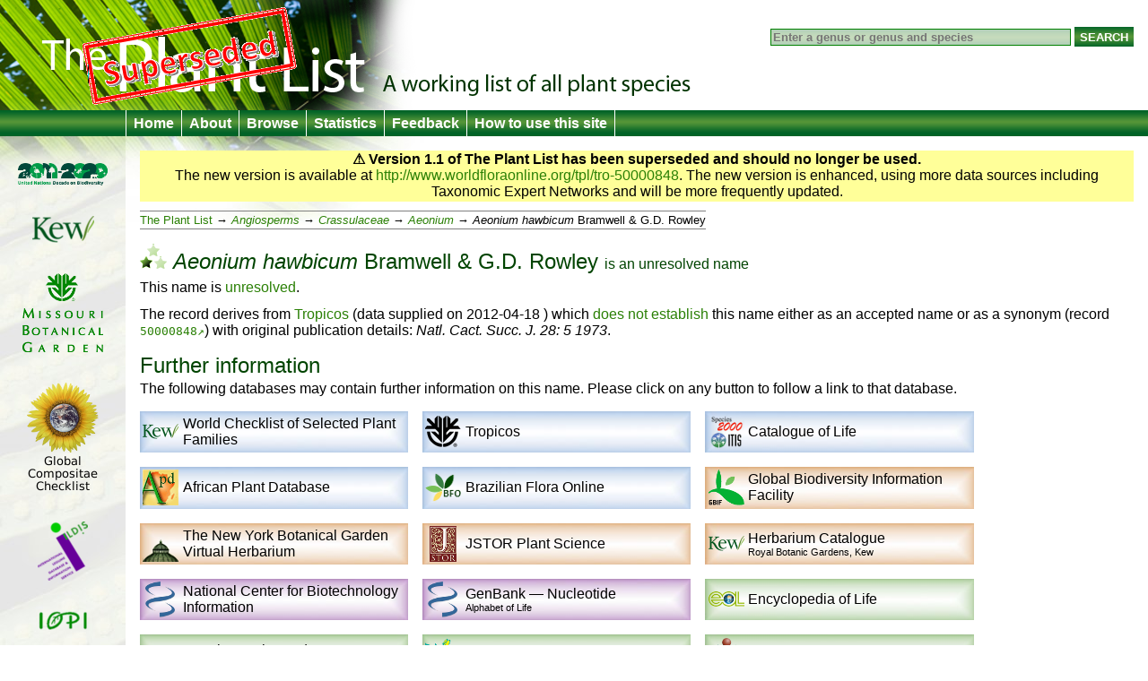

--- FILE ---
content_type: text/html;charset=UTF-8
request_url: http://www.theplantlist.org/tpl1.1/record/tro-50000848
body_size: 3687
content:
<!DOCTYPE html>
<html lang="en">
<head>
	<meta charset="UTF-8">
	<meta http-equiv="X-UA-Compatible" content="IE=Edge"/>
	<title>Aeonium hawbicum Bramwell &amp; G.D. Rowley — The Plant List</title>
	<link rel="search" type="application/opensearchdescription+xml" href="/1.1/opensearch.xml" title="The Plant List" />
	<script type="text/javascript" src="/1.1/img/jquery-1.4.3.min.js"></script>
	<script type="text/javascript" src="/1.1/img/jquery.tablesorter.min.js"></script>
<!--[if lt IE 9]><script type="text/javascript" src="/1.1/img/html5.js"></script><![endif]-->
	<script type="text/javascript" src="/1.1/img/bsn.AutoSuggest_2.1.3.js"></script>
	<script type="text/javascript" src="/1.1/img/tpl.js"></script>
	
	<link rel="stylesheet" href="/1.1/img/tpl.css"/>
<!--[if lt IE 9]><link rel="stylesheet" href="/1.1/img/tpl-ie8.css"/><![endif]-->
<!--[if lt IE 8]><link rel="stylesheet" href="/1.1/img/tpl-ie7.css"/><![endif]-->
<!--[if lt IE 7]><link rel="stylesheet" href="/1.1/img/tpl-ie6.css"/><![endif]-->
</head>
<body>

<header>
	<h1><a href="/">The Plant List &mdash; A working list for all plant species</a></h1>

	<form id="headerSearchForm" action="/tpl1.1/search" method="get">
		<input id="q" name="q" placeholder="Enter a genus or genus and species" type="search" value="" size="40"/>
		<input type="submit" value="Search" />
	</form>
</header>

<nav>
	<ul>
		<li><a href="/">Home</a></li>
		<li><a href="/1.1/about/">About</a></li>
		<li><a href="/1.1/browse/">Browse</a></li>
		<li><a href="/1.1/statistics/">Statistics</a></li>
		<li><a href="/1.1/feedback/">Feedback</a></li>
		<li><a href="/1.1/help/">How to use this site</a></li>
	</ul>
</nav>

<div id="container">
	<div id="logo">
		<ul>
			<li><a href="http://www.cbd.int/2011-2020"><img src="/1.1/img/logo-2011.png" alt="2011–2020 United Nations Decade on Biodiversity"/></a></li>
			<li><a href="http://www.kew.org/"><img src="/1.1/img/logo-kew.png" alt="Royal Botanic Gardens, Kew"/></a></li>
			<li><a href="http://www.mobot.org/"><img src="/1.1/img/logo-missouri.png" alt="Missouri Botanical Garden"/></a></li>
			<li><a href="http://www.compositae.org/checklist/"><img src="/1.1/img/logo-tica.png" alt="International Compositae Alliance"/></a></li>
			<li><a href="http://www.ildis.org/"><img src="/1.1/img/logo-ildis.png" alt="ILDIS"/></a></li>
			<li><a href="http://plantnet.rbgsyd.nsw.gov.au/iopi/iopihome.htm"><img src="/1.1/img/logo-iopi.png" alt="IOPI"/></a></li>
			<li><a href="http://www.nybg.org/"><img src="/1.1/img/logo-nybg.png" alt="New York Botanic Garden"/></a></li>
			<li><a href="http://www.ipni.org/"><img src="/1.1/img/logo-ipni.png" alt="International Plant Names Index"/></a></li>
			<li><a href="http://www.cbd.int/"><img src="/1.1/img/logo-cbd.png" alt="Convention on Biological Diversity"/></a></li>
			<li><a href="http://www.rbge.org.uk/"><img src="/1.1/img/logo-rbge.png" alt="Royal Botanic Garden Edinburgh"/></a></li>
			<li><a href="http://www.sanbi.org/"><img src="/1.1/img/logo-sanbi.png" alt="South African National Biodiversity Institute"/></a></li>
			<li><a href="http://www.ville-ge.ch/cjb/"><img src="/1.1/img/logo-cjb.png" alt="Les conservatoire et jardin botaniques de la Ville de Genève"/></a></li>
		</ul>
	</div>

	<div id="columns">








<section id="warnVersion">
    <p><strong>&#9888; Version 1.1 of The Plant List has been superseded and should no longer be used.</strong></p>
    <p>The new version is available at <a href="http://www.worldfloraonline.org/tpl/tro-50000848">http://www.worldfloraonline.org/tpl/tro-50000848</a>. The new version is enhanced, using more data sources including Taxonomic Expert Networks and will be more frequently updated.</p>
</section>


<ul class="bread">
    <li><a href="/1.1/browse/">The Plant List</a>
        
            <ul>
                <li><a href="/1.1/browse/A/"><i class="majorgroup">Angiosperms</i></a>
                    <ul>
                        <li><a href="/1.1/browse/A/Crassulaceae/"><i class="family">Crassulaceae</i></a>
                            <ul>
                                <li><a href="/1.1/browse/A/Crassulaceae/Aeonium/"><i
                                        class="genus">Aeonium</i></a>
                                    
                                    
                                        <ul>
                                            <li>
                                                <span class="name"><i class="genus">Aeonium</i> <i class="species">hawbicum</i> <span class="authorship">Bramwell & G.D. Rowley</span></span>
                                            </li>
                                        </ul>
                                    
                                </li>
                            </ul>
                        </li>
                    </ul>
                </li>
            </ul>
        </li>
</ul>

<section>

    

    <h1>
        <span class="C-L"><img src="/1.1/img/bL.png"
                                                   alt="L"/></span>
        <span class="name"><i class="genus">Aeonium</i> <i class="species">hawbicum</i> <span class="authorship">Bramwell & G.D. Rowley</span></span>
        <span class="subtitle">is an <a href="/1.1/about/#unresolved">unresolved</a> name
</span>
    </h1>

    
    
    
        <p>This name is <a href="/1.1/about/#unresolved">unresolved</a>.</p>
    
    
    <p>The record derives from <a href="/1.1/about/#tropicos">Tropicos</a>
        (data supplied on
            <time>2012-04-18</time>
            )
        which <a
                href="/1.1/about/#unresolved">does not
            establish</a> this name either as an accepted name or as a synonym (record <code><a rel="external"
                                                          href="http://www.tropicos.org/Name/50000848">50000848</a></code>) with original publication details: <cite>Natl. Cact. Succ. J. 28: 5 1973</cite>.
    </p>

    
    
    
    

    

    

</section>


    <section class="hidePrint">
        <h2>Further information</h2>

        <p>The following databases may contain further information on this name. Please click on any button to follow a
            link to that database.</p>

        <ul id="furtherInformation">
            <li class="checklist"><a rel="external"
                                     href="http://apps.kew.org/wcsp/qsearch.do?plantName=Aeonium+hawbicum"><img
                    src="/1.1/img/fi-kew.png" alt="Kew"/><span>World Checklist of Selected Plant Families</span></a>
            </li>
            <li class="checklist"><a rel="external"
                                     href="http://www.tropicos.org/Name/50000848"><img
                    src="/1.1/img/fi-tropicos.png" alt=""/><span>Tropicos</span></a></li>
            <li class="checklist"><a rel="external"
                                     href="http://www.catalogueoflife.org/annual-checklist/2010/search/all/key/Aeonium+hawbicum"><img
                    src="/1.1/img/fi-col.png" alt="Species 2000 ITIS"/><span>Catalogue of Life</span></a></li>
            <li class="checklist"><a rel="external"
                                     href="http://www.ville-ge.ch/musinfo/bd/cjb/africa/resultat.php?efNom=Aeonium+hawbicum&amp;efFamille=&amp;projet%5B%5D=FSA&amp;projet%5B%5D=FTA&amp;projet%5B%5D=FNA&amp;projet%5B%5D=BDM&amp;langue=en&amp;pbRecherche=Rechercher"><img
                    src="/1.1/img/fi-apd.png" alt="APD"/><span>African Plant Database</span></a></li>
            <!--
		<li class="checklist"><a rel="external" href="http://floradobrasil.jbrj.gov.br/jabot/listaBrasil/ConsultaPublicaUC/BemVindoConsultaPublicaConsultar.do?invalidatePageControlCounter=16&amp;idsFilhosAlgas=%5B2%5D&amp;idsFilhosFungos=%5B1%2C10%2C11%5D&amp;lingua=en&amp;grupo=5&amp;familia=null&amp;genero=Aeonium&amp;especie=hawbicum&amp;autor=&amp;nomeVernaculo=&amp;nomeCompleto=&amp;formaVida=null&amp;substrato=null&amp;ocorrencia=OCORRE&amp;regiao=QUALQUER&amp;estado=QUALQUER&amp;domFitogeograficos=QUALQUER&amp;bacia=QUALQUER&amp;endemismo=TODOS&amp;origem=TODOS&amp;vegetacao=TODOS&amp;mostrarAte=SUBESP_VAR&amp;opcoesBusca=TODOS_OS_NOMES"><img src="/1.1/img/fi-bfo.png" alt="BFO"/><span>Brazilian Flora Online</span></a></li>
		<li class="checklist"><a rel="external" href="http://floradobrasil.jbrj.gov.br"><img src="/1.1/img/fi-bfo.png" alt="BFO"/><span>Brazilian Flora Online</span></a></li>
		-->
            <li class="checklist"><a
                    rel="external" href="http://floradobrasil.jbrj.gov.br/jabot/listaBrasil/ConsultaPublicaUC/BemVindoConsultaPublicaConsultar.do?invalidatePageControlCounter=16&amp;idsFilhosAlgas=%5B2%5D&amp;idsFilhosFungos=%5B1%2C10%2C11%5D&amp;lingua=en&amp;grupo=5&amp;familia=null&amp;genero=Aeonium&amp;especie=hawbicum&amp;autor=&amp;nomeVernaculo=&amp;nomeCompleto=&amp;formaVida=null&amp;substrato=null&amp;ocorrencia=OCORRE&amp;regiao=QUALQUER&amp;estado=QUALQUER&amp;domFitogeograficos=QUALQUER&amp;bacia=QUALQUER&amp;endemismo=TODOS&amp;origem=TODOS&amp;vegetacao=TODOS&amp;mostrarAte=SUBESP_VAR&amp;opcoesBusca=TODOS_OS_NOMES"><img src="/1.1/img/fi-bfo.png" alt="BFO"/><span>Brazilian Flora Online</span></a>
            </li>

            <li class="specimens"><a rel="external"
                                     href="http://data.gbif.org/search/taxa/Aeonium+hawbicum"><img
                    src="/1.1/img/fi-gbif.png" alt="GBIF"/><span>Global Biodiversity Information Facility</span></a>
            </li>
            <li class="specimens"><a rel="external"
                                     href="http://sweetgum.nybg.org/vh/specimen_list.php?Where=DetFiledAsTaxonLocal+CONTAINS+'Aeonium+hawbicum'"><img
                    src="/1.1/img/fi-nybg.png" alt=""/><span>The New York Botanical Garden Virtual Herbarium</span></a>
            </li>
            <li class="specimens"><a rel="external"
                                     href="http://plants.jstor.org/search?genus=Aeonium&amp;species=hawbicum"><img
                    src="/1.1/img/fi-jstor.png" alt=""/><span>JSTOR Plant Science</span></a></li>
            <li class="specimens"><a rel="external"
                                     href="http://apps.kew.org/herbcat/getHomePageResults.do?homePageSearchText=Aeonium+hawbicum"><img
                    src="/1.1/img/fi-kew.png" alt="Kew"/><span>Herbarium Catalogue <small>Royal Botanic Gardens, Kew</small></span></a>
            </li>

            <li class="molecular"><a rel="external"
                                     href="http://www.ncbi.nlm.nih.gov/gquery/?term=Aeonium+hawbicum"><img
                    src="/1.1/img/fi-genbank.png" alt=""/><span>National Center for Biotechnology Information</span></a>
            </li>
            <li class="molecular"><a rel="external"
                                     href="http://www.ncbi.nlm.nih.gov/sites/entrez?db=nuccore&amp;term=Aeonium+hawbicum"><img
                    src="/1.1/img/fi-genbank.png" alt=""/><span>GenBank &mdash; Nucleotide <small>Alphabet of Life</small></span></a>
            </li>

            <li><a rel="external" href="http://www.eol.org/search?q=Aeonium+hawbicum"><img
                    src="/1.1/img/fi-eol.png" alt="eol"/><span>Encyclopedia of Life</span></a></li>
            <li><a rel="external"
                   href="http://epic.kew.org/searchepic/summaryquery.do?searchAll=true&amp;scientificName=Aeonium+hawbicum"><img
                    src="/1.1/img/fi-kew.png" alt=""/><span>Royal Botanic Gardens, Kew <small>Plant information portal</small></span></a>
            </li>
            <li><a rel="external" href="http://www.biodiversitylibrary.org/name/Aeonium_hawbicum"><img
                    src="/1.1/img/fi-bhl.png" alt=""/><span>Biodiversity Heritage Library</span></a></li>
            <li><a rel="external"
                   href="http://species.wikimedia.org/w/index.php?title=Special%3ASearch&amp;search=Aeonium+hawbicum"><img
                    src="/1.1/img/fi-wikispecies.png" alt=""/><span>Wikispecies</span></a></li>
                
            <li><a rel="external" href="http://images.google.com/images?q=%22Aeonium+hawbicum%22"><img
                    src="/1.1/img/fi-google.png" alt=""/><span>Google Images</span></a></li>
        </ul>

        <p class="clear"><strong>To return to <cite>The Plant List</cite>:</strong> please use your browser's back
            button to return to this page.</p>

    </section>



    <section id="oldVersion">
        <h2>Earlier versions</h2>

        
            <p>This name <em>record</em> (from <a href="/1.1/about/#tropicos">Tropicos</a>) was not
                included in version 1 of The Plant List. It is possible the same name was included from a different data
                source, to check this you can <a
                        href="/tpl/search?id=tro-50000848&amp;q=Aeonium+hawbicum&amp;ref=tpl2">search for
                    <i>Aeonium hawbicum</i> in version 1 of The Plant List</a>.</p>
        

        
    </section>


	</div>
</div>

<footer>
	<p>
		&copy; The Plant List 2013 &mdash;
		<a rel="license" href="/1.1/terms/">Terms and Conditions</a> &mdash;
		<a href="/1.1/cite/">How to Cite</a>
	</p>
</footer>

<script type="text/javascript" src="http://include.reinvigorate.net/re_.js"></script>
<script type="text/javascript">
try {
	reinvigorate.track("qqd10-7tcw301jmk");
} catch(err) {}
</script>

</body>
</html>

